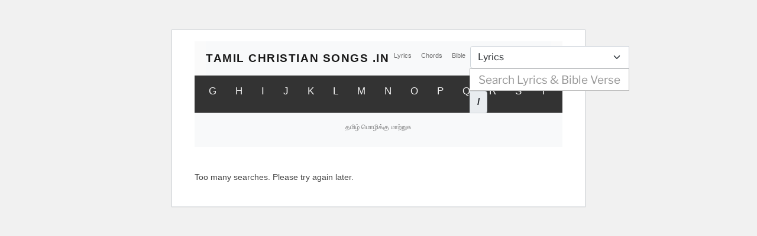

--- FILE ---
content_type: text/html; charset=UTF-8
request_url: https://tamilchristiansongs.org/hashtag/bible/%EF%BF%BD%EF%BF%BD%EF%BF%BD%EF%BF%BD%EF%BF%BD%EF%BF%BD%EF%BF%BD%EF%BF%BD%EF%BF%BD%EF%BF%BD%EF%BF%BD%EF%BF%BD%EF%BF%BD%EF%BF%BD%EF%BF%BD%EF%BF%BD%EF%BF%BD%EF%BF%BD%EF%BF%BD%EF%BF%BD%EF%BF%BD/
body_size: 61891
content:
<!DOCTYPE html>
<html lang="en" class="no-js no-svg">
<head>
<meta charset="UTF-8">
<meta name="viewport" content="width=device-width, initial-scale=1">
<link rel="profile" href="http://gmpg.org/xfn/11">
<link href="https://cdn.jsdelivr.net/npm/bootstrap@5.1.3/dist/css/bootstrap.min.css" rel="stylesheet" integrity="sha384-1BmE4kWBq78iYhFldvKuhfTAU6auU8tT94WrHftjDbrCEXSU1oBoqyl2QvZ6jIW3" crossorigin="anonymous" media="print" onload="this.media='all'">
<script>(function(html){html.className = html.className.replace(/\bno-js\b/,'js')})(document.documentElement);</script>
<meta name='robots' content='index, follow, max-image-preview:large, max-snippet:-1, max-video-preview:-1' />
	<style>img:is([sizes="auto" i], [sizes^="auto," i]) { contain-intrinsic-size: 3000px 1500px }</style>
	
	<title>��������������������� Tamil Bible Verses - Tamil Christian Songs .in</title>
	<link rel="canonical" href="https://tamilchristiansongs.org/hashtag/bible/���������������������/" />
	<meta property="og:locale" content="en_GB" />
	<meta property="og:type" content="website" />
	<meta property="og:title" content="Tamil Christian Songs .IN - A place to get Tamil Christian Songs &amp; Tamil Bible" />
	<meta property="og:url" content="https://christsongs.org/" />
	<meta property="og:site_name" content="Tamil Christian Songs .IN" />
	<meta name="twitter:card" content="summary_large_image" />
	<script type="application/ld+json" class="yoast-schema-graph">{"@context":"https://schema.org","@graph":[{"@type":"CollectionPage","@id":"https://christsongs.org/","url":"https://christsongs.org/","name":"Tamil Christian Songs .IN - A place to get Tamil Christian Songs &amp; Tamil Bible","isPartOf":{"@id":"https://christsongs.org/#website"},"description":"A place to get Tamil Christian Songs &amp; Tamil Bible","breadcrumb":{"@id":"https://christsongs.org/#breadcrumb"},"inLanguage":"en-GB"},{"@type":"BreadcrumbList","@id":"https://christsongs.org/#breadcrumb","itemListElement":[]},{"@type":"WebSite","@id":"https://christsongs.org/#website","url":"https://christsongs.org/","name":"Tamil Christian Songs .IN","description":"A place to get Tamil Christian Songs &amp; Tamil Bible","potentialAction":[{"@type":"SearchAction","target":{"@type":"EntryPoint","urlTemplate":"https://christsongs.org/?s={search_term_string}"},"query-input":"required name=search_term_string"}],"inLanguage":"en-GB"}]}</script>


<link rel='dns-prefetch' href='//secure.gravatar.com' />
<link rel='dns-prefetch' href='//www.googletagmanager.com' />
<link rel='dns-prefetch' href='//ajax.googleapis.com' />
<link rel='dns-prefetch' href='//cdn.jsdelivr.net' />
<link rel='dns-prefetch' href='//cdnjs.cloudflare.com' />
<link rel='dns-prefetch' href='//accounts.google.com' />
<link rel='dns-prefetch' href='//stats.wp.com' />
<link rel='dns-prefetch' href='//v0.wordpress.com' />
<link rel='preconnect' href='https://cdn.jsdelivr.net' />
<link rel='preconnect' href='https://fonts.googleapis.com' />
<link rel='preconnect' href='https://fonts.gstatic.com' />
<link rel="alternate" type="application/rss+xml" title="Tamil Christian Songs .IN &raquo; Feed" href="https://tamilchristiansongs.org/feed/" />
			<link rel="alternate" href="https://tamilchristiansongs.org/hashtag/bible/���������������������/" hreflang="x-default" />
			<link rel="alternate" href="https://tamilchristiansongs.org/hashtag/bible/���������������������/" hreflang="en" />
			<link rel="alternate" href="https://tamilchristiansongs.in/hashtag/bible/���������������������/" hreflang="en-IN" />
			<link rel="alternate" href="https://tamilchristiansongs.in/tamil/hashtag/bible/���������������������/" hreflang="ta-IN" />
			<link rel="alternate" href="https://tamilchristiansongs.org/tamil/hashtag/bible/���������������������/" hreflang="ta" />
		<!-- Google Tag Manager -->
<script>(function(w,d,s,l,i){w[l]=w[l]||[];w[l].push({'gtm.start':
new Date().getTime(),event:'gtm.js'});var f=d.getElementsByTagName(s)[0],
j=d.createElement(s),dl=l!='dataLayer'?'&l='+l:'';j.async=true;j.src=
'https://www.googletagmanager.com/gtm.js?id='+i+dl;f.parentNode.insertBefore(j,f);
})(window,document,'script','dataLayer','GTM-MF78K4F');</script>
<!-- End Google Tag Manager -->
<link rel='stylesheet' id='wpfp-css' href='https://tamilchristiansongs.org/app/plugins/praison-favorite-posts/wpfp.css' type='text/css' />
<style id='wp-emoji-styles-inline-css'>

	img.wp-smiley, img.emoji {
		display: inline !important;
		border: none !important;
		box-shadow: none !important;
		height: 1em !important;
		width: 1em !important;
		margin: 0 0.07em !important;
		vertical-align: -0.1em !important;
		background: none !important;
		padding: 0 !important;
	}
</style>
<link rel='stylesheet' id='wp-block-library-css' href='https://tamilchristiansongs.org/wp/wp-includes/css/dist/block-library/style.min.css?ver=6.8.3' media='all' />
<style id='wp-block-library-theme-inline-css'>
.wp-block-audio :where(figcaption){color:#555;font-size:13px;text-align:center}.is-dark-theme .wp-block-audio :where(figcaption){color:#ffffffa6}.wp-block-audio{margin:0 0 1em}.wp-block-code{border:1px solid #ccc;border-radius:4px;font-family:Menlo,Consolas,monaco,monospace;padding:.8em 1em}.wp-block-embed :where(figcaption){color:#555;font-size:13px;text-align:center}.is-dark-theme .wp-block-embed :where(figcaption){color:#ffffffa6}.wp-block-embed{margin:0 0 1em}.blocks-gallery-caption{color:#555;font-size:13px;text-align:center}.is-dark-theme .blocks-gallery-caption{color:#ffffffa6}:root :where(.wp-block-image figcaption){color:#555;font-size:13px;text-align:center}.is-dark-theme :root :where(.wp-block-image figcaption){color:#ffffffa6}.wp-block-image{margin:0 0 1em}.wp-block-pullquote{border-bottom:4px solid;border-top:4px solid;color:currentColor;margin-bottom:1.75em}.wp-block-pullquote cite,.wp-block-pullquote footer,.wp-block-pullquote__citation{color:currentColor;font-size:.8125em;font-style:normal;text-transform:uppercase}.wp-block-quote{border-left:.25em solid;margin:0 0 1.75em;padding-left:1em}.wp-block-quote cite,.wp-block-quote footer{color:currentColor;font-size:.8125em;font-style:normal;position:relative}.wp-block-quote:where(.has-text-align-right){border-left:none;border-right:.25em solid;padding-left:0;padding-right:1em}.wp-block-quote:where(.has-text-align-center){border:none;padding-left:0}.wp-block-quote.is-large,.wp-block-quote.is-style-large,.wp-block-quote:where(.is-style-plain){border:none}.wp-block-search .wp-block-search__label{font-weight:700}.wp-block-search__button{border:1px solid #ccc;padding:.375em .625em}:where(.wp-block-group.has-background){padding:1.25em 2.375em}.wp-block-separator.has-css-opacity{opacity:.4}.wp-block-separator{border:none;border-bottom:2px solid;margin-left:auto;margin-right:auto}.wp-block-separator.has-alpha-channel-opacity{opacity:1}.wp-block-separator:not(.is-style-wide):not(.is-style-dots){width:100px}.wp-block-separator.has-background:not(.is-style-dots){border-bottom:none;height:1px}.wp-block-separator.has-background:not(.is-style-wide):not(.is-style-dots){height:2px}.wp-block-table{margin:0 0 1em}.wp-block-table td,.wp-block-table th{word-break:normal}.wp-block-table :where(figcaption){color:#555;font-size:13px;text-align:center}.is-dark-theme .wp-block-table :where(figcaption){color:#ffffffa6}.wp-block-video :where(figcaption){color:#555;font-size:13px;text-align:center}.is-dark-theme .wp-block-video :where(figcaption){color:#ffffffa6}.wp-block-video{margin:0 0 1em}:root :where(.wp-block-template-part.has-background){margin-bottom:0;margin-top:0;padding:1.25em 2.375em}
</style>
<style id='classic-theme-styles-inline-css'>
/*! This file is auto-generated */
.wp-block-button__link{color:#fff;background-color:#32373c;border-radius:9999px;box-shadow:none;text-decoration:none;padding:calc(.667em + 2px) calc(1.333em + 2px);font-size:1.125em}.wp-block-file__button{background:#32373c;color:#fff;text-decoration:none}
</style>
<style id='bp-login-form-style-inline-css'>
.widget_bp_core_login_widget .bp-login-widget-user-avatar{float:left}.widget_bp_core_login_widget .bp-login-widget-user-links{margin-left:70px}#bp-login-widget-form label{display:block;font-weight:600;margin:15px 0 5px;width:auto}#bp-login-widget-form input[type=password],#bp-login-widget-form input[type=text]{background-color:#fafafa;border:1px solid #d6d6d6;border-radius:0;font:inherit;font-size:100%;padding:.5em;width:100%}#bp-login-widget-form .bp-login-widget-register-link,#bp-login-widget-form .login-submit{display:inline;width:-moz-fit-content;width:fit-content}#bp-login-widget-form .bp-login-widget-register-link{margin-left:1em}#bp-login-widget-form .bp-login-widget-register-link a{filter:invert(1)}#bp-login-widget-form .bp-login-widget-pwd-link{font-size:80%}

</style>
<style id='bp-primary-nav-style-inline-css'>
.buddypress_object_nav .bp-navs{background:#0000;clear:both;overflow:hidden}.buddypress_object_nav .bp-navs ul{margin:0;padding:0}.buddypress_object_nav .bp-navs ul li{list-style:none;margin:0}.buddypress_object_nav .bp-navs ul li a,.buddypress_object_nav .bp-navs ul li span{border:0;display:block;padding:5px 10px;text-decoration:none}.buddypress_object_nav .bp-navs ul li .count{background:#eaeaea;border:1px solid #ccc;border-radius:50%;color:#555;display:inline-block;font-size:12px;margin-left:2px;padding:3px 6px;text-align:center;vertical-align:middle}.buddypress_object_nav .bp-navs ul li a .count:empty{display:none}.buddypress_object_nav .bp-navs ul li.last select{max-width:185px}.buddypress_object_nav .bp-navs ul li.current a,.buddypress_object_nav .bp-navs ul li.selected a{color:#333;opacity:1}.buddypress_object_nav .bp-navs ul li.current a .count,.buddypress_object_nav .bp-navs ul li.selected a .count{background-color:#fff}.buddypress_object_nav .bp-navs ul li.dynamic a .count,.buddypress_object_nav .bp-navs ul li.dynamic.current a .count,.buddypress_object_nav .bp-navs ul li.dynamic.selected a .count{background-color:#5087e5;border:0;color:#fafafa}.buddypress_object_nav .bp-navs ul li.dynamic a:hover .count{background-color:#5087e5;border:0;color:#fff}.buddypress_object_nav .main-navs.dir-navs{margin-bottom:20px}.buddypress_object_nav .bp-navs.group-create-links ul li.current a{text-align:center}.buddypress_object_nav .bp-navs.group-create-links ul li:not(.current),.buddypress_object_nav .bp-navs.group-create-links ul li:not(.current) a{color:#767676}.buddypress_object_nav .bp-navs.group-create-links ul li:not(.current) a:focus,.buddypress_object_nav .bp-navs.group-create-links ul li:not(.current) a:hover{background:none;color:#555}.buddypress_object_nav .bp-navs.group-create-links ul li:not(.current) a[disabled]:focus,.buddypress_object_nav .bp-navs.group-create-links ul li:not(.current) a[disabled]:hover{color:#767676}

</style>
<style id='bp-member-style-inline-css'>
[data-type="bp/member"] input.components-placeholder__input{border:1px solid #757575;border-radius:2px;flex:1 1 auto;padding:6px 8px}.bp-block-member{position:relative}.bp-block-member .member-content{display:flex}.bp-block-member .user-nicename{display:block}.bp-block-member .user-nicename a{border:none;color:currentColor;text-decoration:none}.bp-block-member .bp-profile-button{width:100%}.bp-block-member .bp-profile-button a.button{bottom:10px;display:inline-block;margin:18px 0 0;position:absolute;right:0}.bp-block-member.has-cover .item-header-avatar,.bp-block-member.has-cover .member-content,.bp-block-member.has-cover .member-description{z-index:2}.bp-block-member.has-cover .member-content,.bp-block-member.has-cover .member-description{padding-top:75px}.bp-block-member.has-cover .bp-member-cover-image{background-color:#c5c5c5;background-position:top;background-repeat:no-repeat;background-size:cover;border:0;display:block;height:150px;left:0;margin:0;padding:0;position:absolute;top:0;width:100%;z-index:1}.bp-block-member img.avatar{height:auto;width:auto}.bp-block-member.avatar-none .item-header-avatar{display:none}.bp-block-member.avatar-none.has-cover{min-height:200px}.bp-block-member.avatar-full{min-height:150px}.bp-block-member.avatar-full .item-header-avatar{width:180px}.bp-block-member.avatar-thumb .member-content{align-items:center;min-height:50px}.bp-block-member.avatar-thumb .item-header-avatar{width:70px}.bp-block-member.avatar-full.has-cover{min-height:300px}.bp-block-member.avatar-full.has-cover .item-header-avatar{width:200px}.bp-block-member.avatar-full.has-cover img.avatar{background:#fffc;border:2px solid #fff;margin-left:20px}.bp-block-member.avatar-thumb.has-cover .item-header-avatar{padding-top:75px}.entry .entry-content .bp-block-member .user-nicename a{border:none;color:currentColor;text-decoration:none}

</style>
<style id='bp-members-style-inline-css'>
[data-type="bp/members"] .components-placeholder.is-appender{min-height:0}[data-type="bp/members"] .components-placeholder.is-appender .components-placeholder__label:empty{display:none}[data-type="bp/members"] .components-placeholder input.components-placeholder__input{border:1px solid #757575;border-radius:2px;flex:1 1 auto;padding:6px 8px}[data-type="bp/members"].avatar-none .member-description{width:calc(100% - 44px)}[data-type="bp/members"].avatar-full .member-description{width:calc(100% - 224px)}[data-type="bp/members"].avatar-thumb .member-description{width:calc(100% - 114px)}[data-type="bp/members"] .member-content{position:relative}[data-type="bp/members"] .member-content .is-right{position:absolute;right:2px;top:2px}[data-type="bp/members"] .columns-2 .member-content .member-description,[data-type="bp/members"] .columns-3 .member-content .member-description,[data-type="bp/members"] .columns-4 .member-content .member-description{padding-left:44px;width:calc(100% - 44px)}[data-type="bp/members"] .columns-3 .is-right{right:-10px}[data-type="bp/members"] .columns-4 .is-right{right:-50px}.bp-block-members.is-grid{display:flex;flex-wrap:wrap;padding:0}.bp-block-members.is-grid .member-content{margin:0 1.25em 1.25em 0;width:100%}@media(min-width:600px){.bp-block-members.columns-2 .member-content{width:calc(50% - .625em)}.bp-block-members.columns-2 .member-content:nth-child(2n){margin-right:0}.bp-block-members.columns-3 .member-content{width:calc(33.33333% - .83333em)}.bp-block-members.columns-3 .member-content:nth-child(3n){margin-right:0}.bp-block-members.columns-4 .member-content{width:calc(25% - .9375em)}.bp-block-members.columns-4 .member-content:nth-child(4n){margin-right:0}}.bp-block-members .member-content{display:flex;flex-direction:column;padding-bottom:1em;text-align:center}.bp-block-members .member-content .item-header-avatar,.bp-block-members .member-content .member-description{width:100%}.bp-block-members .member-content .item-header-avatar{margin:0 auto}.bp-block-members .member-content .item-header-avatar img.avatar{display:inline-block}@media(min-width:600px){.bp-block-members .member-content{flex-direction:row;text-align:left}.bp-block-members .member-content .item-header-avatar,.bp-block-members .member-content .member-description{width:auto}.bp-block-members .member-content .item-header-avatar{margin:0}}.bp-block-members .member-content .user-nicename{display:block}.bp-block-members .member-content .user-nicename a{border:none;color:currentColor;text-decoration:none}.bp-block-members .member-content time{color:#767676;display:block;font-size:80%}.bp-block-members.avatar-none .item-header-avatar{display:none}.bp-block-members.avatar-full{min-height:190px}.bp-block-members.avatar-full .item-header-avatar{width:180px}.bp-block-members.avatar-thumb .member-content{min-height:80px}.bp-block-members.avatar-thumb .item-header-avatar{width:70px}.bp-block-members.columns-2 .member-content,.bp-block-members.columns-3 .member-content,.bp-block-members.columns-4 .member-content{display:block;text-align:center}.bp-block-members.columns-2 .member-content .item-header-avatar,.bp-block-members.columns-3 .member-content .item-header-avatar,.bp-block-members.columns-4 .member-content .item-header-avatar{margin:0 auto}.bp-block-members img.avatar{height:auto;max-width:-moz-fit-content;max-width:fit-content;width:auto}.bp-block-members .member-content.has-activity{align-items:center}.bp-block-members .member-content.has-activity .item-header-avatar{padding-right:1em}.bp-block-members .member-content.has-activity .wp-block-quote{margin-bottom:0;text-align:left}.bp-block-members .member-content.has-activity .wp-block-quote cite a,.entry .entry-content .bp-block-members .user-nicename a{border:none;color:currentColor;text-decoration:none}

</style>
<style id='bp-dynamic-members-style-inline-css'>
.bp-dynamic-block-container .item-options{font-size:.5em;margin:0 0 1em;padding:1em 0}.bp-dynamic-block-container .item-options a.selected{font-weight:600}.bp-dynamic-block-container ul.item-list{list-style:none;margin:1em 0;padding-left:0}.bp-dynamic-block-container ul.item-list li{margin-bottom:1em}.bp-dynamic-block-container ul.item-list li:after,.bp-dynamic-block-container ul.item-list li:before{content:" ";display:table}.bp-dynamic-block-container ul.item-list li:after{clear:both}.bp-dynamic-block-container ul.item-list li .item-avatar{float:left;width:60px}.bp-dynamic-block-container ul.item-list li .item{margin-left:70px}

</style>
<style id='bp-online-members-style-inline-css'>
.widget_bp_core_whos_online_widget .avatar-block,[data-type="bp/online-members"] .avatar-block{display:flex;flex-flow:row wrap}.widget_bp_core_whos_online_widget .avatar-block img,[data-type="bp/online-members"] .avatar-block img{margin:.5em}

</style>
<style id='bp-active-members-style-inline-css'>
.widget_bp_core_recently_active_widget .avatar-block,[data-type="bp/active-members"] .avatar-block{display:flex;flex-flow:row wrap}.widget_bp_core_recently_active_widget .avatar-block img,[data-type="bp/active-members"] .avatar-block img{margin:.5em}

</style>
<style id='bp-latest-activities-style-inline-css'>
.bp-latest-activities .components-flex.components-select-control select[multiple]{height:auto;padding:0 8px}.bp-latest-activities .components-flex.components-select-control select[multiple]+.components-input-control__suffix svg{display:none}.bp-latest-activities-block a,.entry .entry-content .bp-latest-activities-block a{border:none;text-decoration:none}.bp-latest-activities-block .activity-list.item-list blockquote{border:none;padding:0}.bp-latest-activities-block .activity-list.item-list blockquote .activity-item:not(.mini){box-shadow:1px 0 4px #00000026;padding:0 1em;position:relative}.bp-latest-activities-block .activity-list.item-list blockquote .activity-item:not(.mini):after,.bp-latest-activities-block .activity-list.item-list blockquote .activity-item:not(.mini):before{border-color:#0000;border-style:solid;content:"";display:block;height:0;left:15px;position:absolute;width:0}.bp-latest-activities-block .activity-list.item-list blockquote .activity-item:not(.mini):before{border-top-color:#00000026;border-width:9px;bottom:-18px;left:14px}.bp-latest-activities-block .activity-list.item-list blockquote .activity-item:not(.mini):after{border-top-color:#fff;border-width:8px;bottom:-16px}.bp-latest-activities-block .activity-list.item-list blockquote .activity-item.mini .avatar{display:inline-block;height:20px;margin-right:2px;vertical-align:middle;width:20px}.bp-latest-activities-block .activity-list.item-list footer{align-items:center;display:flex}.bp-latest-activities-block .activity-list.item-list footer img.avatar{border:none;display:inline-block;margin-right:.5em}.bp-latest-activities-block .activity-list.item-list footer .activity-time-since{font-size:90%}.bp-latest-activities-block .widget-error{border-left:4px solid #0b80a4;box-shadow:1px 0 4px #00000026}.bp-latest-activities-block .widget-error p{padding:0 1em}

</style>
<style id='bp-friends-style-inline-css'>
.bp-dynamic-block-container .item-options{font-size:.5em;margin:0 0 1em;padding:1em 0}.bp-dynamic-block-container .item-options a.selected{font-weight:600}.bp-dynamic-block-container ul.item-list{list-style:none;margin:1em 0;padding-left:0}.bp-dynamic-block-container ul.item-list li{margin-bottom:1em}.bp-dynamic-block-container ul.item-list li:after,.bp-dynamic-block-container ul.item-list li:before{content:" ";display:table}.bp-dynamic-block-container ul.item-list li:after{clear:both}.bp-dynamic-block-container ul.item-list li .item-avatar{float:left;width:60px}.bp-dynamic-block-container ul.item-list li .item{margin-left:70px}

</style>
<link rel='stylesheet' id='mediaelement-css' href='https://tamilchristiansongs.org/wp/wp-includes/js/mediaelement/mediaelementplayer-legacy.min.css?ver=4.2.17' media='all' />
<link rel='stylesheet' id='wp-mediaelement-css' href='https://tamilchristiansongs.org/wp/wp-includes/js/mediaelement/wp-mediaelement.min.css?ver=6.8.3' media='all' />
<style id='jetpack-sharing-buttons-style-inline-css'>
.jetpack-sharing-buttons__services-list{display:flex;flex-direction:row;flex-wrap:wrap;gap:0;list-style-type:none;margin:5px;padding:0}.jetpack-sharing-buttons__services-list.has-small-icon-size{font-size:12px}.jetpack-sharing-buttons__services-list.has-normal-icon-size{font-size:16px}.jetpack-sharing-buttons__services-list.has-large-icon-size{font-size:24px}.jetpack-sharing-buttons__services-list.has-huge-icon-size{font-size:36px}@media print{.jetpack-sharing-buttons__services-list{display:none!important}}.editor-styles-wrapper .wp-block-jetpack-sharing-buttons{gap:0;padding-inline-start:0}ul.jetpack-sharing-buttons__services-list.has-background{padding:1.25em 2.375em}
</style>
<style id='elasticpress-related-posts-style-inline-css'>
.editor-styles-wrapper .wp-block-elasticpress-related-posts ul,.wp-block-elasticpress-related-posts ul{list-style-type:none;padding:0}.editor-styles-wrapper .wp-block-elasticpress-related-posts ul li a>div{display:inline}

</style>
<style id='global-styles-inline-css'>
:root{--wp--preset--aspect-ratio--square: 1;--wp--preset--aspect-ratio--4-3: 4/3;--wp--preset--aspect-ratio--3-4: 3/4;--wp--preset--aspect-ratio--3-2: 3/2;--wp--preset--aspect-ratio--2-3: 2/3;--wp--preset--aspect-ratio--16-9: 16/9;--wp--preset--aspect-ratio--9-16: 9/16;--wp--preset--color--black: #000000;--wp--preset--color--cyan-bluish-gray: #abb8c3;--wp--preset--color--white: #ffffff;--wp--preset--color--pale-pink: #f78da7;--wp--preset--color--vivid-red: #cf2e2e;--wp--preset--color--luminous-vivid-orange: #ff6900;--wp--preset--color--luminous-vivid-amber: #fcb900;--wp--preset--color--light-green-cyan: #7bdcb5;--wp--preset--color--vivid-green-cyan: #00d084;--wp--preset--color--pale-cyan-blue: #8ed1fc;--wp--preset--color--vivid-cyan-blue: #0693e3;--wp--preset--color--vivid-purple: #9b51e0;--wp--preset--gradient--vivid-cyan-blue-to-vivid-purple: linear-gradient(135deg,rgba(6,147,227,1) 0%,rgb(155,81,224) 100%);--wp--preset--gradient--light-green-cyan-to-vivid-green-cyan: linear-gradient(135deg,rgb(122,220,180) 0%,rgb(0,208,130) 100%);--wp--preset--gradient--luminous-vivid-amber-to-luminous-vivid-orange: linear-gradient(135deg,rgba(252,185,0,1) 0%,rgba(255,105,0,1) 100%);--wp--preset--gradient--luminous-vivid-orange-to-vivid-red: linear-gradient(135deg,rgba(255,105,0,1) 0%,rgb(207,46,46) 100%);--wp--preset--gradient--very-light-gray-to-cyan-bluish-gray: linear-gradient(135deg,rgb(238,238,238) 0%,rgb(169,184,195) 100%);--wp--preset--gradient--cool-to-warm-spectrum: linear-gradient(135deg,rgb(74,234,220) 0%,rgb(151,120,209) 20%,rgb(207,42,186) 40%,rgb(238,44,130) 60%,rgb(251,105,98) 80%,rgb(254,248,76) 100%);--wp--preset--gradient--blush-light-purple: linear-gradient(135deg,rgb(255,206,236) 0%,rgb(152,150,240) 100%);--wp--preset--gradient--blush-bordeaux: linear-gradient(135deg,rgb(254,205,165) 0%,rgb(254,45,45) 50%,rgb(107,0,62) 100%);--wp--preset--gradient--luminous-dusk: linear-gradient(135deg,rgb(255,203,112) 0%,rgb(199,81,192) 50%,rgb(65,88,208) 100%);--wp--preset--gradient--pale-ocean: linear-gradient(135deg,rgb(255,245,203) 0%,rgb(182,227,212) 50%,rgb(51,167,181) 100%);--wp--preset--gradient--electric-grass: linear-gradient(135deg,rgb(202,248,128) 0%,rgb(113,206,126) 100%);--wp--preset--gradient--midnight: linear-gradient(135deg,rgb(2,3,129) 0%,rgb(40,116,252) 100%);--wp--preset--font-size--small: 13px;--wp--preset--font-size--medium: 20px;--wp--preset--font-size--large: 36px;--wp--preset--font-size--x-large: 42px;--wp--preset--spacing--20: 0.44rem;--wp--preset--spacing--30: 0.67rem;--wp--preset--spacing--40: 1rem;--wp--preset--spacing--50: 1.5rem;--wp--preset--spacing--60: 2.25rem;--wp--preset--spacing--70: 3.38rem;--wp--preset--spacing--80: 5.06rem;--wp--preset--shadow--natural: 6px 6px 9px rgba(0, 0, 0, 0.2);--wp--preset--shadow--deep: 12px 12px 50px rgba(0, 0, 0, 0.4);--wp--preset--shadow--sharp: 6px 6px 0px rgba(0, 0, 0, 0.2);--wp--preset--shadow--outlined: 6px 6px 0px -3px rgba(255, 255, 255, 1), 6px 6px rgba(0, 0, 0, 1);--wp--preset--shadow--crisp: 6px 6px 0px rgba(0, 0, 0, 1);}:where(.is-layout-flex){gap: 0.5em;}:where(.is-layout-grid){gap: 0.5em;}body .is-layout-flex{display: flex;}.is-layout-flex{flex-wrap: wrap;align-items: center;}.is-layout-flex > :is(*, div){margin: 0;}body .is-layout-grid{display: grid;}.is-layout-grid > :is(*, div){margin: 0;}:where(.wp-block-columns.is-layout-flex){gap: 2em;}:where(.wp-block-columns.is-layout-grid){gap: 2em;}:where(.wp-block-post-template.is-layout-flex){gap: 1.25em;}:where(.wp-block-post-template.is-layout-grid){gap: 1.25em;}.has-black-color{color: var(--wp--preset--color--black) !important;}.has-cyan-bluish-gray-color{color: var(--wp--preset--color--cyan-bluish-gray) !important;}.has-white-color{color: var(--wp--preset--color--white) !important;}.has-pale-pink-color{color: var(--wp--preset--color--pale-pink) !important;}.has-vivid-red-color{color: var(--wp--preset--color--vivid-red) !important;}.has-luminous-vivid-orange-color{color: var(--wp--preset--color--luminous-vivid-orange) !important;}.has-luminous-vivid-amber-color{color: var(--wp--preset--color--luminous-vivid-amber) !important;}.has-light-green-cyan-color{color: var(--wp--preset--color--light-green-cyan) !important;}.has-vivid-green-cyan-color{color: var(--wp--preset--color--vivid-green-cyan) !important;}.has-pale-cyan-blue-color{color: var(--wp--preset--color--pale-cyan-blue) !important;}.has-vivid-cyan-blue-color{color: var(--wp--preset--color--vivid-cyan-blue) !important;}.has-vivid-purple-color{color: var(--wp--preset--color--vivid-purple) !important;}.has-black-background-color{background-color: var(--wp--preset--color--black) !important;}.has-cyan-bluish-gray-background-color{background-color: var(--wp--preset--color--cyan-bluish-gray) !important;}.has-white-background-color{background-color: var(--wp--preset--color--white) !important;}.has-pale-pink-background-color{background-color: var(--wp--preset--color--pale-pink) !important;}.has-vivid-red-background-color{background-color: var(--wp--preset--color--vivid-red) !important;}.has-luminous-vivid-orange-background-color{background-color: var(--wp--preset--color--luminous-vivid-orange) !important;}.has-luminous-vivid-amber-background-color{background-color: var(--wp--preset--color--luminous-vivid-amber) !important;}.has-light-green-cyan-background-color{background-color: var(--wp--preset--color--light-green-cyan) !important;}.has-vivid-green-cyan-background-color{background-color: var(--wp--preset--color--vivid-green-cyan) !important;}.has-pale-cyan-blue-background-color{background-color: var(--wp--preset--color--pale-cyan-blue) !important;}.has-vivid-cyan-blue-background-color{background-color: var(--wp--preset--color--vivid-cyan-blue) !important;}.has-vivid-purple-background-color{background-color: var(--wp--preset--color--vivid-purple) !important;}.has-black-border-color{border-color: var(--wp--preset--color--black) !important;}.has-cyan-bluish-gray-border-color{border-color: var(--wp--preset--color--cyan-bluish-gray) !important;}.has-white-border-color{border-color: var(--wp--preset--color--white) !important;}.has-pale-pink-border-color{border-color: var(--wp--preset--color--pale-pink) !important;}.has-vivid-red-border-color{border-color: var(--wp--preset--color--vivid-red) !important;}.has-luminous-vivid-orange-border-color{border-color: var(--wp--preset--color--luminous-vivid-orange) !important;}.has-luminous-vivid-amber-border-color{border-color: var(--wp--preset--color--luminous-vivid-amber) !important;}.has-light-green-cyan-border-color{border-color: var(--wp--preset--color--light-green-cyan) !important;}.has-vivid-green-cyan-border-color{border-color: var(--wp--preset--color--vivid-green-cyan) !important;}.has-pale-cyan-blue-border-color{border-color: var(--wp--preset--color--pale-cyan-blue) !important;}.has-vivid-cyan-blue-border-color{border-color: var(--wp--preset--color--vivid-cyan-blue) !important;}.has-vivid-purple-border-color{border-color: var(--wp--preset--color--vivid-purple) !important;}.has-vivid-cyan-blue-to-vivid-purple-gradient-background{background: var(--wp--preset--gradient--vivid-cyan-blue-to-vivid-purple) !important;}.has-light-green-cyan-to-vivid-green-cyan-gradient-background{background: var(--wp--preset--gradient--light-green-cyan-to-vivid-green-cyan) !important;}.has-luminous-vivid-amber-to-luminous-vivid-orange-gradient-background{background: var(--wp--preset--gradient--luminous-vivid-amber-to-luminous-vivid-orange) !important;}.has-luminous-vivid-orange-to-vivid-red-gradient-background{background: var(--wp--preset--gradient--luminous-vivid-orange-to-vivid-red) !important;}.has-very-light-gray-to-cyan-bluish-gray-gradient-background{background: var(--wp--preset--gradient--very-light-gray-to-cyan-bluish-gray) !important;}.has-cool-to-warm-spectrum-gradient-background{background: var(--wp--preset--gradient--cool-to-warm-spectrum) !important;}.has-blush-light-purple-gradient-background{background: var(--wp--preset--gradient--blush-light-purple) !important;}.has-blush-bordeaux-gradient-background{background: var(--wp--preset--gradient--blush-bordeaux) !important;}.has-luminous-dusk-gradient-background{background: var(--wp--preset--gradient--luminous-dusk) !important;}.has-pale-ocean-gradient-background{background: var(--wp--preset--gradient--pale-ocean) !important;}.has-electric-grass-gradient-background{background: var(--wp--preset--gradient--electric-grass) !important;}.has-midnight-gradient-background{background: var(--wp--preset--gradient--midnight) !important;}.has-small-font-size{font-size: var(--wp--preset--font-size--small) !important;}.has-medium-font-size{font-size: var(--wp--preset--font-size--medium) !important;}.has-large-font-size{font-size: var(--wp--preset--font-size--large) !important;}.has-x-large-font-size{font-size: var(--wp--preset--font-size--x-large) !important;}
:where(.wp-block-post-template.is-layout-flex){gap: 1.25em;}:where(.wp-block-post-template.is-layout-grid){gap: 1.25em;}
:where(.wp-block-columns.is-layout-flex){gap: 2em;}:where(.wp-block-columns.is-layout-grid){gap: 2em;}
:root :where(.wp-block-pullquote){font-size: 1.5em;line-height: 1.6;}
</style>
<link rel='stylesheet' id='exlac-customer-support-app-core-public-style-css' href='https://tamilchristiansongs.org/app/plugins/onetap/assets/css/core-public.min.css?ver=1.1.9' media='all' />
<link rel='stylesheet' id='style-praison-css' href='https://tamilchristiansongs.org/app/plugins/praison-cookie/grt-cookies-consent.css?ver=6.8.3' media='all' />
<link rel='stylesheet' id='parent-style-css' href='https://tamilchristiansongs.org/app/themes/twentyseventeen/style.css?ver=6.8.3' media='all' />
<link rel='stylesheet' id='child-style-css' href='https://tamilchristiansongs.org/app/themes/twentyseventeen-child-1/style.css?ver=6.8.3' media='all' />
<link rel='stylesheet' id='plugin_name-admin-ui-css-css' href='https://ajax.googleapis.com/ajax/libs/jqueryui/1.13.3/themes/smoothness/jquery-ui.css?ver=PLUGIN_VERSION' media='' />
<link rel='stylesheet' id='brands-styles-css' href='https://tamilchristiansongs.org/app/plugins/woocommerce/assets/css/brands.css?ver=9.9.5' media='all' />
<link rel='stylesheet' id='tiled-gallery-css' href='https://tamilchristiansongs.org/app/plugins/jetpack/modules/tiled-gallery/tiled-gallery/tiled-gallery.css?ver=2023-08-21' media='all' />
<link rel='stylesheet' id='twentyseventeen-fonts-css' href='https://tamilchristiansongs.org/app/themes/twentyseventeen/assets/fonts/font-libre-franklin.css?ver=20230328' media='all' />
<link rel='stylesheet' id='twentyseventeen-style-css' href='https://tamilchristiansongs.org/app/themes/twentyseventeen-child-1/style.css?ver=20250415' media='all' />
<link rel='stylesheet' id='twentyseventeen-block-style-css' href='https://tamilchristiansongs.org/app/themes/twentyseventeen/assets/css/blocks.css?ver=20240729' media='all' />
<link rel='stylesheet' id='elasticpress-instant-results-css' href='https://tamilchristiansongs.org/app/plugins/elasticpress/dist/css/instant-results-styles.css?ver=0cd657cc88a8dd5122f8' media='all' />
<link rel='stylesheet' id='elasticpress-facets-css' href='https://tamilchristiansongs.org/app/plugins/elasticpress/dist/css/facets-styles.css?ver=5797fb4036fc4007a87a' media='all' />
<link rel='stylesheet' id='searchterm-highlighting-css' href='https://tamilchristiansongs.org/app/plugins/elasticpress/dist/css/highlighting-styles.css?ver=252562c4ed9241547293' media='all' />
<script type="text/javascript">
            window._nslDOMReady = (function () {
                const executedCallbacks = new Set();
            
                return function (callback) {
                    /**
                    * Third parties might dispatch DOMContentLoaded events, so we need to ensure that we only run our callback once!
                    */
                    if (executedCallbacks.has(callback)) return;
            
                    const wrappedCallback = function () {
                        if (executedCallbacks.has(callback)) return;
                        executedCallbacks.add(callback);
                        callback();
                    };
            
                    if (document.readyState === "complete" || document.readyState === "interactive") {
                        wrappedCallback();
                    } else {
                        document.addEventListener("DOMContentLoaded", wrappedCallback);
                    }
                };
            })();
        </script><script src="https://ajax.googleapis.com/ajax/libs/jquery/3.5.1/jquery.min.js" id="jquery-js"></script>
<script id="twentyseventeen-global-js-extra">
var twentyseventeenScreenReaderText = {"quote":"<svg class=\"icon icon-quote-right\" aria-hidden=\"true\" role=\"img\"> <use href=\"#icon-quote-right\" xlink:href=\"#icon-quote-right\"><\/use> <\/svg>"};
</script>
<script src="https://tamilchristiansongs.org/app/themes/twentyseventeen-child-1/assets/js/global.js?ver=20211130" id="twentyseventeen-global-js" defer data-wp-strategy="defer"></script>

<!-- Google tag (gtag.js) snippet added by Site Kit -->
<!-- Google Analytics snippet added by Site Kit -->
<script src="https://www.googletagmanager.com/gtag/js?id=G-5SLFTGYXY6" id="google_gtagjs-js" async></script>
<script id="google_gtagjs-js-after">
window.dataLayer = window.dataLayer || [];function gtag(){dataLayer.push(arguments);}
gtag("set","linker",{"domains":["tamilchristiansongs.org"]});
gtag("js", new Date());
gtag("set", "developer_id.dZTNiMT", true);
gtag("config", "G-5SLFTGYXY6");
</script>
<script id="bootstrap_js-js-extra">
var extraBibleAjax = {"ajaxurl":"https:\/\/tamilchristiansongs.org\/wp\/wp-admin\/admin-ajax.php"};
var praison = {"url":"https:\/\/tamilchristiansongs.org\/wp\/wp-admin\/admin-ajax.php","nonce":"757a69157b","lang":"english","postid":"0","locale":""};
</script>
<script src="https://cdn.jsdelivr.net/npm/bootstrap@5.1.3/dist/js/bootstrap.bundle.min.js?ver=6.8.3" id="bootstrap_js-js"></script>
<script src="https://cdnjs.cloudflare.com/ajax/libs/Chart.js/2.9.4/Chart.min.js?ver=6.8.3" id="chart_js-js"></script>
<script src="https://accounts.google.com/gsi/client?ver=6.8.3" id="one-tap-client-js-js"></script>
<script src="https://tamilchristiansongs.org/app/plugins/praison-favorite-posts/script.js?ver=1.6.8" id="wp-favorite-posts-js"></script>
<link rel="https://api.w.org/" href="https://tamilchristiansongs.org/wp-json/" /><link rel="EditURI" type="application/rsd+xml" title="RSD" href="https://tamilchristiansongs.org/wp/xmlrpc.php?rsd" />

		<script>
		jQuery(document).ready( function() {
			nonce = jQuery("#chapter").attr("data-nonce");
			chapter = jQuery("#chapter").attr("data-chapter");
            version = jQuery("#chapter").attr("data-version");
            if (typeof jQuery("#chapter").attr("data-lastverse") !== "undefined") {
                firstverse = jQuery("#chapter").attr("data-firstverse");
                lastverse = jQuery("#chapter").attr("data-lastverse");
            }else{
                firstverse = "";
                lastverse = "";
            }
            if(chapter){
                jQuery.ajax({
                    type : "post",
                    dataType : "json",
                    url : extraBibleAjax.ajaxurl,
                    data : {action: "chapter", chapter : chapter, nonce: nonce, version: version, firstverse: firstverse, lastverse: lastverse },
                    success: function(response) {
                        if(response.type == "success") {
                            jQuery("#chapter").html(response.output);
                            // Trigger custom event to notify fullscreen plugin that content is ready
                            jQuery(document).trigger("bibleChapterLoaded");
                            console.log("[Bible Chapter] Content loaded successfully, triggered bibleChapterLoaded event");
                        }
                        else {
                            console.log("Error adding chapter");
                        }
                    }
                });
            }
			
		
		});
		</script>
		
	<script type="text/javascript">var ajaxurl = 'https://tamilchristiansongs.org/wp/wp-admin/admin-ajax.php';</script>

<meta name="generator" content="Site Kit by Google 1.163.0" />		<style>
			#output_outer {
				/* overflow: scroll; */
				padding: 0px;
				height:80%;
				width:100%;
			}
			button.fontSizeButton{
				padding:30px;
			}
			.fontSizeButtons{
				/* position: fixed; */
				/* bottom: 0px; */
				/* right: 0px; */
				background: white;
				/* padding-left: 10px;
				padding-right: 10px; */
			}
			#output{
				padding:0px 40px 80px 40px;
				height:100%;
				width:100%;
				display:none;
				font-weight:600;
				background-color:white;
				cursor: url(https://tamilchristiansongs.org/images/web/red-finger-small.png),auto;
			}
			#demo{
				display:none;
			}
			div#todisplay.brand_colour {
				color: green;
				font-weight: 600;
			}
			:-webkit-full-screen {
				/* properties */
				font-size:60px;
				padding:50px;
			}

			:-moz-full-screen {
				/* properties */
				font-size:60px;
				padding:50px;
			}

			:-ms-fullscreen {
				/* properties */
				font-size:60px;
				padding:50px;
			}

			:full-screen { /*pre-spec */
				/* properties */
				font-size:60px;
				padding:50px;
			}
			
			div:-webkit-full-screen {
			  width: 100% !important;
			}
			div:-moz-full-screen {
			  width: 100% !important;
			}
			div:-ms-fullscreen {
			  width: 100% !important;
			}
			div:fullscreen {
			  width: 100% !important;
			}

			/* While in fullscreen, hide any children with class 'tohide' */
			:-webkit-full-screen .tohide {
			  display: none;
			}
			:-moz-full-screen .tohide {
			  display: none;
			}
			:-ms-fullscreen .tohide {
			  display: none;
			}
			:fullscreen .tohide {
			  display: none;
			}
			
			/* Styling for single-verse multi-translation mode */
			/* Target the inner spans inside todisplay divs for single-verse translations */
			#output #todisplay span.tamil-title,
			#output #todisplay .tamil-title,
			.tamil-title,
			#output #todisplay span.tamil-content,
			#output #todisplay .tamil-content,
			.tamil-content {
			  color: #4caf50 !important; /* Always green */
			}
			#output #todisplay span.english-title,
			#output #todisplay .english-title,
			.english-title,
			#output #todisplay span.english-content,
			#output #todisplay .english-content,
			.english-content {
			  color: #000 !important; /* Always black */
			}
			/* Additional specificity for translation pairs */
			#output #p_todisplay #todisplay.brand_colour .english-title,
			#output #p_todisplay #todisplay.brand_colour .english-content {
			  color: #000 !important; /* English always black, even in brand_colour div */
			}

		</style>	<style>img#wpstats{display:none}</style>
		
<!-- Google AdSense meta tags added by Site Kit -->
<meta name="google-adsense-platform-account" content="ca-host-pub-2644536267352236">
<meta name="google-adsense-platform-domain" content="sitekit.withgoogle.com">
<!-- End Google AdSense meta tags added by Site Kit -->
<style type="text/css">div.nsl-container[data-align="left"] {
    text-align: left;
}

div.nsl-container[data-align="center"] {
    text-align: center;
}

div.nsl-container[data-align="right"] {
    text-align: right;
}


div.nsl-container div.nsl-container-buttons a[data-plugin="nsl"] {
    text-decoration: none;
    box-shadow: none;
    border: 0;
}

div.nsl-container .nsl-container-buttons {
    display: flex;
    padding: 5px 0;
}

div.nsl-container.nsl-container-block .nsl-container-buttons {
    display: inline-grid;
    grid-template-columns: minmax(145px, auto);
}

div.nsl-container-block-fullwidth .nsl-container-buttons {
    flex-flow: column;
    align-items: center;
}

div.nsl-container-block-fullwidth .nsl-container-buttons a,
div.nsl-container-block .nsl-container-buttons a {
    flex: 1 1 auto;
    display: block;
    margin: 5px 0;
    width: 100%;
}

div.nsl-container-inline {
    margin: -5px;
    text-align: left;
}

div.nsl-container-inline .nsl-container-buttons {
    justify-content: center;
    flex-wrap: wrap;
}

div.nsl-container-inline .nsl-container-buttons a {
    margin: 5px;
    display: inline-block;
}

div.nsl-container-grid .nsl-container-buttons {
    flex-flow: row;
    align-items: center;
    flex-wrap: wrap;
}

div.nsl-container-grid .nsl-container-buttons a {
    flex: 1 1 auto;
    display: block;
    margin: 5px;
    max-width: 280px;
    width: 100%;
}

@media only screen and (min-width: 650px) {
    div.nsl-container-grid .nsl-container-buttons a {
        width: auto;
    }
}

div.nsl-container .nsl-button {
    cursor: pointer;
    vertical-align: top;
    border-radius: 4px;
}

div.nsl-container .nsl-button-default {
    color: #fff;
    display: flex;
}

div.nsl-container .nsl-button-icon {
    display: inline-block;
}

div.nsl-container .nsl-button-svg-container {
    flex: 0 0 auto;
    padding: 8px;
    display: flex;
    align-items: center;
}

div.nsl-container svg {
    height: 24px;
    width: 24px;
    vertical-align: top;
}

div.nsl-container .nsl-button-default div.nsl-button-label-container {
    margin: 0 24px 0 12px;
    padding: 10px 0;
    font-family: Helvetica, Arial, sans-serif;
    font-size: 16px;
    line-height: 20px;
    letter-spacing: .25px;
    overflow: hidden;
    text-align: center;
    text-overflow: clip;
    white-space: nowrap;
    flex: 1 1 auto;
    -webkit-font-smoothing: antialiased;
    -moz-osx-font-smoothing: grayscale;
    text-transform: none;
    display: inline-block;
}

div.nsl-container .nsl-button-google[data-skin="light"] {
    box-shadow: inset 0 0 0 1px #747775;
    color: #1f1f1f;
}

div.nsl-container .nsl-button-google[data-skin="dark"] {
    box-shadow: inset 0 0 0 1px #8E918F;
    color: #E3E3E3;
}

div.nsl-container .nsl-button-google[data-skin="neutral"] {
    color: #1F1F1F;
}

div.nsl-container .nsl-button-google div.nsl-button-label-container {
    font-family: "Roboto Medium", Roboto, Helvetica, Arial, sans-serif;
}

div.nsl-container .nsl-button-apple .nsl-button-svg-container {
    padding: 0 6px;
}

div.nsl-container .nsl-button-apple .nsl-button-svg-container svg {
    height: 40px;
    width: auto;
}

div.nsl-container .nsl-button-apple[data-skin="light"] {
    color: #000;
    box-shadow: 0 0 0 1px #000;
}

div.nsl-container .nsl-button-facebook[data-skin="white"] {
    color: #000;
    box-shadow: inset 0 0 0 1px #000;
}

div.nsl-container .nsl-button-facebook[data-skin="light"] {
    color: #1877F2;
    box-shadow: inset 0 0 0 1px #1877F2;
}

div.nsl-container .nsl-button-spotify[data-skin="white"] {
    color: #191414;
    box-shadow: inset 0 0 0 1px #191414;
}

div.nsl-container .nsl-button-apple div.nsl-button-label-container {
    font-size: 17px;
    font-family: -apple-system, BlinkMacSystemFont, "Segoe UI", Roboto, Helvetica, Arial, sans-serif, "Apple Color Emoji", "Segoe UI Emoji", "Segoe UI Symbol";
}

div.nsl-container .nsl-button-slack div.nsl-button-label-container {
    font-size: 17px;
    font-family: -apple-system, BlinkMacSystemFont, "Segoe UI", Roboto, Helvetica, Arial, sans-serif, "Apple Color Emoji", "Segoe UI Emoji", "Segoe UI Symbol";
}

div.nsl-container .nsl-button-slack[data-skin="light"] {
    color: #000000;
    box-shadow: inset 0 0 0 1px #DDDDDD;
}

div.nsl-container .nsl-button-tiktok[data-skin="light"] {
    color: #161823;
    box-shadow: 0 0 0 1px rgba(22, 24, 35, 0.12);
}


div.nsl-container .nsl-button-kakao {
    color: rgba(0, 0, 0, 0.85);
}

.nsl-clear {
    clear: both;
}

.nsl-container {
    clear: both;
}

.nsl-disabled-provider .nsl-button {
    filter: grayscale(1);
    opacity: 0.8;
}

/*Button align start*/

div.nsl-container-inline[data-align="left"] .nsl-container-buttons {
    justify-content: flex-start;
}

div.nsl-container-inline[data-align="center"] .nsl-container-buttons {
    justify-content: center;
}

div.nsl-container-inline[data-align="right"] .nsl-container-buttons {
    justify-content: flex-end;
}


div.nsl-container-grid[data-align="left"] .nsl-container-buttons {
    justify-content: flex-start;
}

div.nsl-container-grid[data-align="center"] .nsl-container-buttons {
    justify-content: center;
}

div.nsl-container-grid[data-align="right"] .nsl-container-buttons {
    justify-content: flex-end;
}

div.nsl-container-grid[data-align="space-around"] .nsl-container-buttons {
    justify-content: space-around;
}

div.nsl-container-grid[data-align="space-between"] .nsl-container-buttons {
    justify-content: space-between;
}

/* Button align end*/

/* Redirect */

#nsl-redirect-overlay {
    display: flex;
    flex-direction: column;
    justify-content: center;
    align-items: center;
    position: fixed;
    z-index: 1000000;
    left: 0;
    top: 0;
    width: 100%;
    height: 100%;
    backdrop-filter: blur(1px);
    background-color: RGBA(0, 0, 0, .32);;
}

#nsl-redirect-overlay-container {
    display: flex;
    flex-direction: column;
    justify-content: center;
    align-items: center;
    background-color: white;
    padding: 30px;
    border-radius: 10px;
}

#nsl-redirect-overlay-spinner {
    content: '';
    display: block;
    margin: 20px;
    border: 9px solid RGBA(0, 0, 0, .6);
    border-top: 9px solid #fff;
    border-radius: 50%;
    box-shadow: inset 0 0 0 1px RGBA(0, 0, 0, .6), 0 0 0 1px RGBA(0, 0, 0, .6);
    width: 40px;
    height: 40px;
    animation: nsl-loader-spin 2s linear infinite;
}

@keyframes nsl-loader-spin {
    0% {
        transform: rotate(0deg)
    }
    to {
        transform: rotate(360deg)
    }
}

#nsl-redirect-overlay-title {
    font-family: -apple-system, BlinkMacSystemFont, "Segoe UI", Roboto, Oxygen-Sans, Ubuntu, Cantarell, "Helvetica Neue", sans-serif;
    font-size: 18px;
    font-weight: bold;
    color: #3C434A;
}

#nsl-redirect-overlay-text {
    font-family: -apple-system, BlinkMacSystemFont, "Segoe UI", Roboto, Oxygen-Sans, Ubuntu, Cantarell, "Helvetica Neue", sans-serif;
    text-align: center;
    font-size: 14px;
    color: #3C434A;
}

/* Redirect END*/</style><style type="text/css">/* Notice fallback */
#nsl-notices-fallback {
    position: fixed;
    right: 10px;
    top: 10px;
    z-index: 10000;
}

.admin-bar #nsl-notices-fallback {
    top: 42px;
}

#nsl-notices-fallback > div {
    position: relative;
    background: #fff;
    border-left: 4px solid #fff;
    box-shadow: 0 1px 1px 0 rgba(0, 0, 0, .1);
    margin: 5px 15px 2px;
    padding: 1px 20px;
}

#nsl-notices-fallback > div.error {
    display: block;
    border-left-color: #dc3232;
}

#nsl-notices-fallback > div.updated {
    display: block;
    border-left-color: #46b450;
}

#nsl-notices-fallback p {
    margin: .5em 0;
    padding: 2px;
}

#nsl-notices-fallback > div:after {
    position: absolute;
    right: 5px;
    top: 5px;
    content: '\00d7';
    display: block;
    height: 16px;
    width: 16px;
    line-height: 16px;
    text-align: center;
    font-size: 20px;
    cursor: pointer;
}</style>	<style>
	
		
		
	</style>
		
	<style>
		#theButton{
			display: none;
		}
	</style>
	
	</head>

<body class="home-page bp-nouveau home blog wp-embed-responsive wp-theme-twentyseventeen wp-child-theme-twentyseventeen-child-1 theme-twentyseventeen hfeed has-sidebar colors-light">
	<!-- Google Tag Manager (noscript) -->
<noscript><iframe src="https://www.googletagmanager.com/ns.html?id=GTM-MF78K4F"
height="0" width="0" style="display:none;visibility:hidden"></iframe></noscript>
<!-- End Google Tag Manager (noscript) -->
<div id="page" class="site">
	<a class="skip-link screen-reader-text" href="#content">Skip to content</a>
	<header id="masthead" class="site-header" role="banner">
	<div class="wrap">
	<nav class="navbar navbar-expand-lg navbar-light bg-light">
		<div class="container-fluid p-0">
			<a class="navbar-brand site-title" href="https://tamilchristiansongs.org/">TAMIL CHRISTIAN SONGS .IN</a>
			<button class="navbar-toggler" type="button" data-bs-toggle="offcanvas" data-bs-target="#navbarOffcanvasLg" aria-controls="navbarOffcanvasLg">
				<span class="navbar-toggler-icon"></span>
			</button>
			<div class="offcanvas offcanvas-end" tabindex="-1" id="navbarOffcanvasLg" aria-labelledby="navbarOffcanvasLgLabel">
				<div class="offcanvas-header">
					<h5 class="offcanvas-title" id="offcanvasNavbarLabel">TAMIL CHRISTIAN SONGS .IN</h5>
					<button type="button" class="btn-close text-reset" data-bs-dismiss="offcanvas" aria-label="Close"></button>
				</div>
				<div class="offcanvas-body">
					<ul class="navbar-nav me-auto my-2 my-lg-0 navbar-nav" style="--bs-scroll-height: 100px;">
												<li class="nav-item">
						<small><a class="nav-link" href="https://tamilchristiansongs.org/lyrics/">Lyrics</a></small>
						</li>
						<li class="nav-item">
						<small><a class="nav-link" href="https://tamilchristiansongs.org/chords/">Chords</a></small>
						</li>
						<li class="nav-item">
						<small><a class="nav-link" href="https://tamilchristiansongs.org/bible/">Bible</a></small>
						</li>
						
						<li class="nav-item">
						
<style>
.widget #datafetch li {
    padding: 6px 10px;
}
.widget #datafetch li.selected {
    background: #ccc;
}

</style>
<div class="widget widget_ajax_widget">
<script>
	function change_title_size(){
		// jQuery(".site-title").css("font-size", "1.3em");
	}
</script>

<style>
.expanding-search-form {
	position: relative;
	top: 40%;
	display: inline-block;
	height: 34px;
	width: auto;
  }
  .expanding-search-form .search-label {
	position: absolute;
	top: 0;
	right: 0;
	bottom: 0;
	left: 0;
	border: 1px solid #999;
	z-index: -1;
	cursor: pointer;
	border-radius: 3px;
	transition: 250ms all ease-in-out;
	height:112%;
  }
  .expanding-search-form .search-input {
	height: 38px;
	width: 280px;
	z-index: 2;
	transition: 250ms all ease-in-out;
  }
  .expanding-search-form .search-input:focus {
	width: 280px;
	outline: none;
  }
  .expanding-search-form .search-input:focus + .search-label {
	border-color: #2299ff;
  }
  .expanding-search-form .btn {
	position: relative;
	display: inline-block;
	float: left;
	padding: 0 15px 0 12px;
	text-align: center;
	transition: 250ms all ease-in-out;
	margin-right: 20px;
  }
  .expanding-search-form .dropdown-toggle {
	height: 28px;
	line-height: 28px;
	border-radius: 2px;
	z-index: 3;
  }

  .expanding-search-form .search-button {
	height: 34px;
	z-index: 3;
	border-top-right-radius: 3px;
	border-bottom-right-radius: 3px;
  }
  .expanding-search-form .search-button .icon {
	font-size: 20px;
  }

</style>

<span id="lyrics-search" >
		<form class="expanding-search-form" autocomplete="off">
			<div class="form-group">
				<div class="row">
					<div class="input-group">
						
						<select class="form-select search-dropdown" id="search-filter">
							<option value="1" data-post="lyrics" selected>Lyrics</option>
							<option value="2" data-post="chords" >Chords</option>
						</select>
						
						<input class="search-field search-input" type="text" spellcheck="false" name="keyword" placeholder="Search Lyrics & Bible Verse" id="keyword" ></input>
						<span class="input-group-text fw-bold" rel="tooltip2" id="basic-addon1" data-bs-toggle="tooltip" data-bs-placement="bottom" title="Click slash [ / ] button to search">/</span>
					</div>
				</div>
			</div>
		</form>

</span>
<!-- <span id="chords-search-id" ><input class="search-field-chords" type="text" name="keywordchords" placeholder="Search Chords" id="keywordchords" ></input></span> -->
<script>  
jQuery(function () {
	jQuery("[rel='tooltip']").tooltip();
	jQuery("[rel='tooltip2']").tooltip();
});
jQuery(function(){
	jQuery("select#search-filter").change(function(){
	var selected = jQuery(this).find("option:selected");
	var post = selected.data("post");
	fetch();
	change_title_size();
	var input = document.getElementById("keyword");
	setTimeout(function(){ setCaretPosition(input, input.value.length); }, 100); // activate search focus after 1 second
	});
});

// jQuery("#chords-search-id").hide();

</script>
<!-- <span id="search-spinner" style="display:none;"><img src="https://tamilchristiansongs.org/app/plugins/praison-search/loader.gif" ></span> -->
<div id="datafetch"></div>
</ul></div>						</li>
					</ul>
					<!-- <div>
						
					</div> -->
				</div>
			</div>
		</div>
	</nav>
	</div>	
									
		
		
	</header><!-- #masthead -->
	<div class="site-content-contain">
		<div class="newnav navbar-expand-lg">
		  <div class="collapse navbar-collapse" id="navbarSupportedContent">
    		<ul class="navbar-nav mr-auto">
			<li><a href="https://tamilchristiansongs.org/a/">A</a></li><li><a href="https://tamilchristiansongs.org/b/">B</a></li><li><a href="https://tamilchristiansongs.org/c/">C</a></li><li><a href="https://tamilchristiansongs.org/d/">D</a></li><li><a href="https://tamilchristiansongs.org/e/">E</a></li><li><a href="https://tamilchristiansongs.org/f/">F</a></li><li><a href="https://tamilchristiansongs.org/g/">G</a></li><li><a href="https://tamilchristiansongs.org/h/">H</a></li><li><a href="https://tamilchristiansongs.org/i/">I</a></li><li><a href="https://tamilchristiansongs.org/j/">J</a></li><li><a href="https://tamilchristiansongs.org/k/">K</a></li><li><a href="https://tamilchristiansongs.org/l/">L</a></li><li><a href="https://tamilchristiansongs.org/m/">M</a></li><li><a href="https://tamilchristiansongs.org/n/">N</a></li><li><a href="https://tamilchristiansongs.org/o/">O</a></li><li><a href="https://tamilchristiansongs.org/p/">P</a></li><li><a href="https://tamilchristiansongs.org/q/">Q</a></li><li><a href="https://tamilchristiansongs.org/r/">R</a></li><li><a href="https://tamilchristiansongs.org/s/">S</a></li><li><a href="https://tamilchristiansongs.org/t/">T</a></li><li><a href="https://tamilchristiansongs.org/u/">U</a></li><li><a href="https://tamilchristiansongs.org/v/">V</a></li><li><a href="https://tamilchristiansongs.org/w/">W</a></li><li><a href="https://tamilchristiansongs.org/x/">X</a></li><li><a href="https://tamilchristiansongs.org/y/">Y</a></li><li><a href="https://tamilchristiansongs.org/z/">Z</a></li>			</ul>
		</div>

		</div>
				<nav class="navbar navbar-expand-lg navbar-light bg-light">
    <div class="container-fluid">
        <ul class="navbar-nav mx-auto my-2 my-lg-0 navbar-nav" style="--bs-scroll-height: 100px;">
            <li class="nav-item">
                                                <small><a class="nav-link" href="/tamil/hashtag/bible/%EF%BF%BD%EF%BF%BD%EF%BF%BD%EF%BF%BD%EF%BF%BD%EF%BF%BD%EF%BF%BD%EF%BF%BD%EF%BF%BD%EF%BF%BD%EF%BF%BD%EF%BF%BD%EF%BF%BD%EF%BF%BD%EF%BF%BD%EF%BF%BD%EF%BF%BD%EF%BF%BD%EF%BF%BD%EF%BF%BD%EF%BF%BD/">தமிழ் மொழிக்கு மாற்றுக</a></small>
                                        </li>
        </ul>
    </div>
</nav>
		<div class="wrap collapse" id="alph-index" ><br /><div class="page-title">Index</div><ul class="mr-auto" ><li class="lyrics-alph"><a href="https://tamilchristiansongs.org/a/">A</a></li><li class="lyrics-alph"><a href="https://tamilchristiansongs.org/b/">B</a></li><li class="lyrics-alph"><a href="https://tamilchristiansongs.org/c/">C</a></li><li class="lyrics-alph"><a href="https://tamilchristiansongs.org/d/">D</a></li><li class="lyrics-alph"><a href="https://tamilchristiansongs.org/e/">E</a></li><li class="lyrics-alph"><a href="https://tamilchristiansongs.org/f/">F</a></li><li class="lyrics-alph"><a href="https://tamilchristiansongs.org/g/">G</a></li><li class="lyrics-alph"><a href="https://tamilchristiansongs.org/h/">H</a></li><li class="lyrics-alph"><a href="https://tamilchristiansongs.org/i/">I</a></li><li class="lyrics-alph"><a href="https://tamilchristiansongs.org/j/">J</a></li><li class="lyrics-alph"><a href="https://tamilchristiansongs.org/k/">K</a></li><li class="lyrics-alph"><a href="https://tamilchristiansongs.org/l/">L</a></li><li class="lyrics-alph"><a href="https://tamilchristiansongs.org/m/">M</a></li><li class="lyrics-alph"><a href="https://tamilchristiansongs.org/n/">N</a></li><li class="lyrics-alph"><a href="https://tamilchristiansongs.org/o/">O</a></li><li class="lyrics-alph"><a href="https://tamilchristiansongs.org/p/">P</a></li><li class="lyrics-alph"><a href="https://tamilchristiansongs.org/q/">Q</a></li><li class="lyrics-alph"><a href="https://tamilchristiansongs.org/r/">R</a></li><li class="lyrics-alph"><a href="https://tamilchristiansongs.org/s/">S</a></li><li class="lyrics-alph"><a href="https://tamilchristiansongs.org/t/">T</a></li><li class="lyrics-alph"><a href="https://tamilchristiansongs.org/u/">U</a></li><li class="lyrics-alph"><a href="https://tamilchristiansongs.org/v/">V</a></li><li class="lyrics-alph"><a href="https://tamilchristiansongs.org/w/">W</a></li><li class="lyrics-alph"><a href="https://tamilchristiansongs.org/x/">X</a></li><li class="lyrics-alph"><a href="https://tamilchristiansongs.org/y/">Y</a></li><li class="lyrics-alph"><a href="https://tamilchristiansongs.org/z/">Z</a></li></ul></div>		<div id="content">
			
			<div class="pb-3">
				
						</div><!DOCTYPE html>
<html lang="en">
<head>
	<meta http-equiv="Content-Type" content="text/html; charset=UTF-8" />
	<meta name="viewport" content="width=device-width, initial-scale=1.0">
		<meta name='robots' content='noindex, follow' />
	<title>WordPress &rsaquo; Error</title>
	<style type="text/css">
		html {
			background: #f1f1f1;
		}
		body {
			background: #fff;
			border: 1px solid #ccd0d4;
			color: #444;
			font-family: -apple-system, BlinkMacSystemFont, "Segoe UI", Roboto, Oxygen-Sans, Ubuntu, Cantarell, "Helvetica Neue", sans-serif;
			margin: 2em auto;
			padding: 1em 2em;
			max-width: 700px;
			-webkit-box-shadow: 0 1px 1px rgba(0, 0, 0, .04);
			box-shadow: 0 1px 1px rgba(0, 0, 0, .04);
		}
		h1 {
			border-bottom: 1px solid #dadada;
			clear: both;
			color: #666;
			font-size: 24px;
			margin: 30px 0 0 0;
			padding: 0;
			padding-bottom: 7px;
		}
		#error-page {
			margin-top: 50px;
		}
		#error-page p,
		#error-page .wp-die-message {
			font-size: 14px;
			line-height: 1.5;
			margin: 25px 0 20px;
		}
		#error-page code {
			font-family: Consolas, Monaco, monospace;
		}
		ul li {
			margin-bottom: 10px;
			font-size: 14px ;
		}
		a {
			color: #2271b1;
		}
		a:hover,
		a:active {
			color: #135e96;
		}
		a:focus {
			color: #043959;
			box-shadow: 0 0 0 2px #2271b1;
			outline: 2px solid transparent;
		}
		.button {
			background: #f3f5f6;
			border: 1px solid #016087;
			color: #016087;
			display: inline-block;
			text-decoration: none;
			font-size: 13px;
			line-height: 2;
			height: 28px;
			margin: 0;
			padding: 0 10px 1px;
			cursor: pointer;
			-webkit-border-radius: 3px;
			-webkit-appearance: none;
			border-radius: 3px;
			white-space: nowrap;
			-webkit-box-sizing: border-box;
			-moz-box-sizing:    border-box;
			box-sizing:         border-box;

			vertical-align: top;
		}

		.button.button-large {
			line-height: 2.30769231;
			min-height: 32px;
			padding: 0 12px;
		}

		.button:hover,
		.button:focus {
			background: #f1f1f1;
		}

		.button:focus {
			background: #f3f5f6;
			border-color: #007cba;
			-webkit-box-shadow: 0 0 0 1px #007cba;
			box-shadow: 0 0 0 1px #007cba;
			color: #016087;
			outline: 2px solid transparent;
			outline-offset: 0;
		}

		.button:active {
			background: #f3f5f6;
			border-color: #7e8993;
			-webkit-box-shadow: none;
			box-shadow: none;
		}

			</style>
</head>
<body id="error-page">
	<div class="wp-die-message">Too many searches. Please try again later.</div></body>
</html>
	
<!-- Performance optimized by Redis Object Cache. Learn more: https://wprediscache.com -->


--- FILE ---
content_type: text/css
request_url: https://tamilchristiansongs.org/app/themes/twentyseventeen-child-1/style.css?ver=6.8.3
body_size: 4346
content:
/*
 Theme Name:     Twenty Seventeen Child Theme
 Theme URI:      https://tamilchristiansongs.in/
 Description:    Description
 Author:         Tamil Christian Songs
 Author URI:     https://tamilchristiansongs.in/
 Template:       twentyseventeen
 Version:        1.0.0
 Text Domain:	 twentyseventeen-child
*/
 
/* Add Custom CSS after this line */

/* Demo Johnson Box code courtesy of: http://hyperlinkcode.com/blog/html-johnson-box/ */

.johnson1 {
	padding: 20px;
	background: #ffff99;
	width: 90%;
	margin: 20px auto;
}
.johnson6 {
	padding: 20px;
	background: #ffff99;
	width: 90%;
	margin: 20px auto;
	border: 3px dashed #ee0000;
}
.johnson8 {
	padding: 20px;
	background: #ccffcc;
	width: 90%;
	margin: 20px auto;
	border-left: 5px solid #ff8080;
}

/* Other Sample Code */

.warning {
	color: red;
}
.shadow {
	box-shadow: 0 8px 8px -6px #333;
}

::-webkit-input-placeholder { /* Edge */
	color: rgb(153, 153, 153);
}

:-ms-input-placeholder { /* Internet Explorer */
	color: rgb(153, 153, 153);
}

::placeholder {
	color: rgb(153, 153, 153);
}

/* Header */

.page-header {
	padding-bottom: 1em;
	padding-top: 0.5em;
}

/* Top Nav */

.newnav {
	overflow: hidden;
	background-color: #333;
	display: flex;
	justify-content: center;
	align-items: center;
  }
  
  .newnav .navbar-collapse {
	display: flex;
	justify-content: center;
  }
  
  .newnav .navbar-nav {
	display: flex;
	margin: 0 auto !important;
	padding: 0;
	list-style: none;
  }
  
  .newnav li {
	display: inline-block;
  }
  
  .newnav a {
	display: inline-block;
	color: #f2f2f2;
	text-align: center;
	padding: 14px 16px;
	text-decoration: none;
	font-size: 17px;
  }
  
  .newnav a:hover {
	background-color: #ddd;
	color: black;
  }
  
  .newnav a.active {
	background-color: #4CAF50;
	color: white;
  }
  
  /* Mobile and Tablet responsive styles */
  @media (max-width: 1024px) {
	.newnav {
		display: none !important;
	}
  }


/*--------------------------------------------------------------
5.0 Typography
--------------------------------------------------------------*/

/* Font size increase */

body,
button,
input,
select,
textarea {
	font-size: 1rem;
}

.site-title {
	font-size: 0.9rem;
}

@media screen and (min-width: 30em) {

	/* Typography */

	body,
	button,
	input,
	select,
	textarea {
		font-size: 1.1875rem;
	}

	/* Secondary */

	#secondary {
		font-size: 1rem;
	}

	.site-title {
		font-size: 1.1rem;
	}
}


@media screen and (min-width: 48em){
	h2.widget-title {
		font-size:0.8125rem;
	}
}

.wrap {
	padding-left: 1em;
	padding-right: 1em;
}


/* #theButton{
	background-color: #4CAF50;
} */
#theChords{
	padding: 0 40px;
	background: #343a40;
	
	
}
#theChords a{
	color: #fff;
	font-weight: bold;
	text-decoration: none;
}
.lyrics-alph{
	padding:2px 7px;
	float:left;
	list-style: none;
}
.widget.widget_ajax_widget {
	padding-bottom: 0px;
	height: 0px;
}

ul.nav-chordsindex li {
	display: inline-block;
	padding: 12px;
}
.page .panel-content .entry-title, .page-title, body.page:not(.twentyseventeen-front-page) .entry-title {
	font-size: 1.2rem;
}

@media (min-width: 992px){
	#alph-index {
		display:none;
	}
	.desktop-hidden {
		display:none;
	}
	
}
@media screen and (min-width: 48em){
	.site-title {
		font-size: 1.2rem;
	}
}
@media screen and (min-width: 30em){
	.site-branding {
		padding: 1em 0 1em;
	}
	h1 {
		font-size: 1.5rem;
		font-weight: bold;
	}
	h2, .home.blog .entry-title, .page .panel-content .recent-posts .entry-title {
		font-size: 1.4rem;
		font-weight: bold;
		color: #333;
		padding: 0.5em 0 0;
	}
}

/*--------------------------------------------------------------
Header
--------------------------------------------------------------*/

#search-filter{
	height:38px;
}

input#keyword {
    width: auto;
}

/*--------------------------------------------------------------
Verses Page Pagination
--------------------------------------------------------------*/

.pagination {
    clear: both;
    padding: 20px 0;
    text-align: center;
}

.pagination a,
.pagination span {
    display: inline-block;
    padding: 5px 10px;
    margin: 0 3px;
    background: #f4f4f4;
    border: 1px solid #ddd;
    text-decoration: none;
    color: #333;
    border-radius: 3px;
}

.pagination a:hover {
    background: #e9e9e9;
    border-color: #ccc;
}

.pagination .current {
    background: #333;
    color: #fff;
    border-color: #333;
}

.pagination .dots {
    border: none;
    background: none;
}



--- FILE ---
content_type: text/css
request_url: https://tamilchristiansongs.org/app/themes/twentyseventeen-child-1/style.css?ver=20250415
body_size: 4346
content:
/*
 Theme Name:     Twenty Seventeen Child Theme
 Theme URI:      https://tamilchristiansongs.in/
 Description:    Description
 Author:         Tamil Christian Songs
 Author URI:     https://tamilchristiansongs.in/
 Template:       twentyseventeen
 Version:        1.0.0
 Text Domain:	 twentyseventeen-child
*/
 
/* Add Custom CSS after this line */

/* Demo Johnson Box code courtesy of: http://hyperlinkcode.com/blog/html-johnson-box/ */

.johnson1 {
	padding: 20px;
	background: #ffff99;
	width: 90%;
	margin: 20px auto;
}
.johnson6 {
	padding: 20px;
	background: #ffff99;
	width: 90%;
	margin: 20px auto;
	border: 3px dashed #ee0000;
}
.johnson8 {
	padding: 20px;
	background: #ccffcc;
	width: 90%;
	margin: 20px auto;
	border-left: 5px solid #ff8080;
}

/* Other Sample Code */

.warning {
	color: red;
}
.shadow {
	box-shadow: 0 8px 8px -6px #333;
}

::-webkit-input-placeholder { /* Edge */
	color: rgb(153, 153, 153);
}

:-ms-input-placeholder { /* Internet Explorer */
	color: rgb(153, 153, 153);
}

::placeholder {
	color: rgb(153, 153, 153);
}

/* Header */

.page-header {
	padding-bottom: 1em;
	padding-top: 0.5em;
}

/* Top Nav */

.newnav {
	overflow: hidden;
	background-color: #333;
	display: flex;
	justify-content: center;
	align-items: center;
  }
  
  .newnav .navbar-collapse {
	display: flex;
	justify-content: center;
  }
  
  .newnav .navbar-nav {
	display: flex;
	margin: 0 auto !important;
	padding: 0;
	list-style: none;
  }
  
  .newnav li {
	display: inline-block;
  }
  
  .newnav a {
	display: inline-block;
	color: #f2f2f2;
	text-align: center;
	padding: 14px 16px;
	text-decoration: none;
	font-size: 17px;
  }
  
  .newnav a:hover {
	background-color: #ddd;
	color: black;
  }
  
  .newnav a.active {
	background-color: #4CAF50;
	color: white;
  }
  
  /* Mobile and Tablet responsive styles */
  @media (max-width: 1024px) {
	.newnav {
		display: none !important;
	}
  }


/*--------------------------------------------------------------
5.0 Typography
--------------------------------------------------------------*/

/* Font size increase */

body,
button,
input,
select,
textarea {
	font-size: 1rem;
}

.site-title {
	font-size: 0.9rem;
}

@media screen and (min-width: 30em) {

	/* Typography */

	body,
	button,
	input,
	select,
	textarea {
		font-size: 1.1875rem;
	}

	/* Secondary */

	#secondary {
		font-size: 1rem;
	}

	.site-title {
		font-size: 1.1rem;
	}
}


@media screen and (min-width: 48em){
	h2.widget-title {
		font-size:0.8125rem;
	}
}

.wrap {
	padding-left: 1em;
	padding-right: 1em;
}


/* #theButton{
	background-color: #4CAF50;
} */
#theChords{
	padding: 0 40px;
	background: #343a40;
	
	
}
#theChords a{
	color: #fff;
	font-weight: bold;
	text-decoration: none;
}
.lyrics-alph{
	padding:2px 7px;
	float:left;
	list-style: none;
}
.widget.widget_ajax_widget {
	padding-bottom: 0px;
	height: 0px;
}

ul.nav-chordsindex li {
	display: inline-block;
	padding: 12px;
}
.page .panel-content .entry-title, .page-title, body.page:not(.twentyseventeen-front-page) .entry-title {
	font-size: 1.2rem;
}

@media (min-width: 992px){
	#alph-index {
		display:none;
	}
	.desktop-hidden {
		display:none;
	}
	
}
@media screen and (min-width: 48em){
	.site-title {
		font-size: 1.2rem;
	}
}
@media screen and (min-width: 30em){
	.site-branding {
		padding: 1em 0 1em;
	}
	h1 {
		font-size: 1.5rem;
		font-weight: bold;
	}
	h2, .home.blog .entry-title, .page .panel-content .recent-posts .entry-title {
		font-size: 1.4rem;
		font-weight: bold;
		color: #333;
		padding: 0.5em 0 0;
	}
}

/*--------------------------------------------------------------
Header
--------------------------------------------------------------*/

#search-filter{
	height:38px;
}

input#keyword {
    width: auto;
}

/*--------------------------------------------------------------
Verses Page Pagination
--------------------------------------------------------------*/

.pagination {
    clear: both;
    padding: 20px 0;
    text-align: center;
}

.pagination a,
.pagination span {
    display: inline-block;
    padding: 5px 10px;
    margin: 0 3px;
    background: #f4f4f4;
    border: 1px solid #ddd;
    text-decoration: none;
    color: #333;
    border-radius: 3px;
}

.pagination a:hover {
    background: #e9e9e9;
    border-color: #ccc;
}

.pagination .current {
    background: #333;
    color: #fff;
    border-color: #333;
}

.pagination .dots {
    border: none;
    background: none;
}

